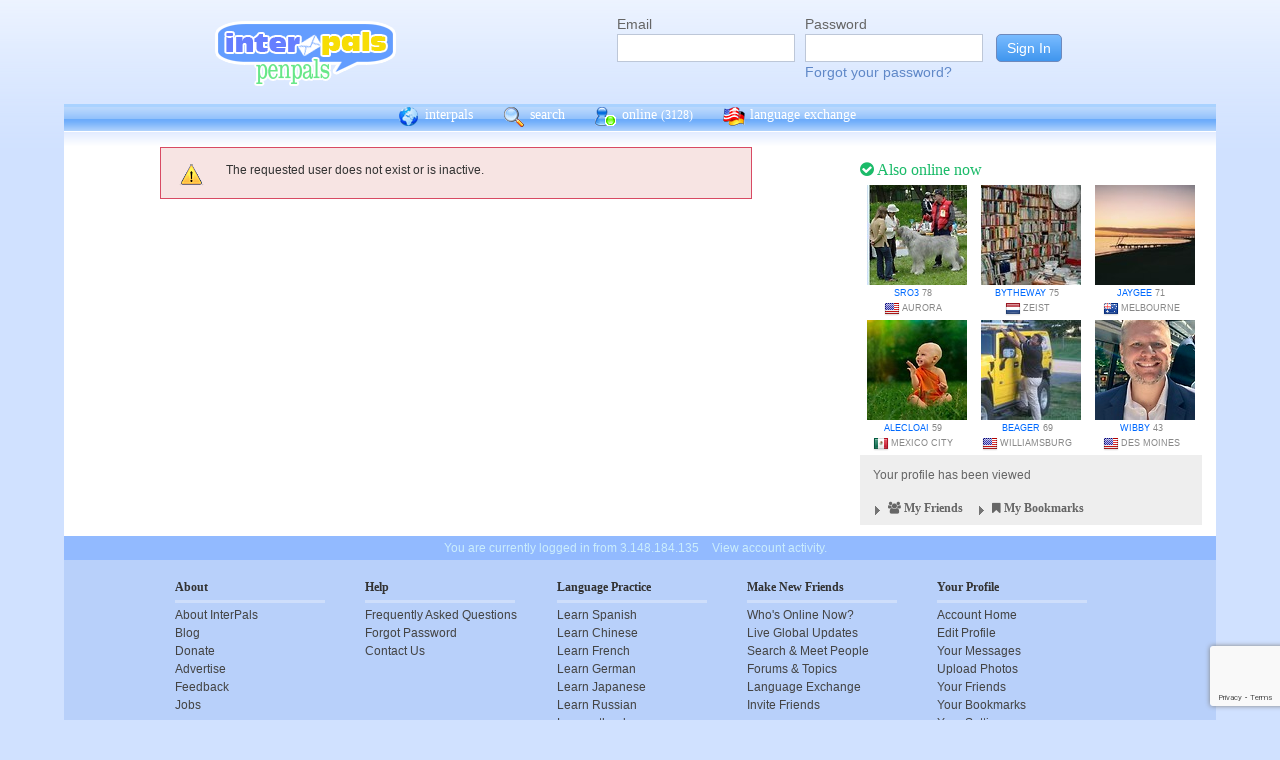

--- FILE ---
content_type: text/html; charset=utf-8
request_url: https://www.google.com/recaptcha/api2/anchor?ar=1&k=6Ldn6XYUAAAAAAkvX5N4XSTme3aMkwFq02-4vJw6&co=aHR0cHM6Ly9pbnRlcnBhbHMubmV0OjQ0Mw..&hl=en&v=PoyoqOPhxBO7pBk68S4YbpHZ&size=invisible&anchor-ms=20000&execute-ms=30000&cb=92gclpiwltrc
body_size: 48681
content:
<!DOCTYPE HTML><html dir="ltr" lang="en"><head><meta http-equiv="Content-Type" content="text/html; charset=UTF-8">
<meta http-equiv="X-UA-Compatible" content="IE=edge">
<title>reCAPTCHA</title>
<style type="text/css">
/* cyrillic-ext */
@font-face {
  font-family: 'Roboto';
  font-style: normal;
  font-weight: 400;
  font-stretch: 100%;
  src: url(//fonts.gstatic.com/s/roboto/v48/KFO7CnqEu92Fr1ME7kSn66aGLdTylUAMa3GUBHMdazTgWw.woff2) format('woff2');
  unicode-range: U+0460-052F, U+1C80-1C8A, U+20B4, U+2DE0-2DFF, U+A640-A69F, U+FE2E-FE2F;
}
/* cyrillic */
@font-face {
  font-family: 'Roboto';
  font-style: normal;
  font-weight: 400;
  font-stretch: 100%;
  src: url(//fonts.gstatic.com/s/roboto/v48/KFO7CnqEu92Fr1ME7kSn66aGLdTylUAMa3iUBHMdazTgWw.woff2) format('woff2');
  unicode-range: U+0301, U+0400-045F, U+0490-0491, U+04B0-04B1, U+2116;
}
/* greek-ext */
@font-face {
  font-family: 'Roboto';
  font-style: normal;
  font-weight: 400;
  font-stretch: 100%;
  src: url(//fonts.gstatic.com/s/roboto/v48/KFO7CnqEu92Fr1ME7kSn66aGLdTylUAMa3CUBHMdazTgWw.woff2) format('woff2');
  unicode-range: U+1F00-1FFF;
}
/* greek */
@font-face {
  font-family: 'Roboto';
  font-style: normal;
  font-weight: 400;
  font-stretch: 100%;
  src: url(//fonts.gstatic.com/s/roboto/v48/KFO7CnqEu92Fr1ME7kSn66aGLdTylUAMa3-UBHMdazTgWw.woff2) format('woff2');
  unicode-range: U+0370-0377, U+037A-037F, U+0384-038A, U+038C, U+038E-03A1, U+03A3-03FF;
}
/* math */
@font-face {
  font-family: 'Roboto';
  font-style: normal;
  font-weight: 400;
  font-stretch: 100%;
  src: url(//fonts.gstatic.com/s/roboto/v48/KFO7CnqEu92Fr1ME7kSn66aGLdTylUAMawCUBHMdazTgWw.woff2) format('woff2');
  unicode-range: U+0302-0303, U+0305, U+0307-0308, U+0310, U+0312, U+0315, U+031A, U+0326-0327, U+032C, U+032F-0330, U+0332-0333, U+0338, U+033A, U+0346, U+034D, U+0391-03A1, U+03A3-03A9, U+03B1-03C9, U+03D1, U+03D5-03D6, U+03F0-03F1, U+03F4-03F5, U+2016-2017, U+2034-2038, U+203C, U+2040, U+2043, U+2047, U+2050, U+2057, U+205F, U+2070-2071, U+2074-208E, U+2090-209C, U+20D0-20DC, U+20E1, U+20E5-20EF, U+2100-2112, U+2114-2115, U+2117-2121, U+2123-214F, U+2190, U+2192, U+2194-21AE, U+21B0-21E5, U+21F1-21F2, U+21F4-2211, U+2213-2214, U+2216-22FF, U+2308-230B, U+2310, U+2319, U+231C-2321, U+2336-237A, U+237C, U+2395, U+239B-23B7, U+23D0, U+23DC-23E1, U+2474-2475, U+25AF, U+25B3, U+25B7, U+25BD, U+25C1, U+25CA, U+25CC, U+25FB, U+266D-266F, U+27C0-27FF, U+2900-2AFF, U+2B0E-2B11, U+2B30-2B4C, U+2BFE, U+3030, U+FF5B, U+FF5D, U+1D400-1D7FF, U+1EE00-1EEFF;
}
/* symbols */
@font-face {
  font-family: 'Roboto';
  font-style: normal;
  font-weight: 400;
  font-stretch: 100%;
  src: url(//fonts.gstatic.com/s/roboto/v48/KFO7CnqEu92Fr1ME7kSn66aGLdTylUAMaxKUBHMdazTgWw.woff2) format('woff2');
  unicode-range: U+0001-000C, U+000E-001F, U+007F-009F, U+20DD-20E0, U+20E2-20E4, U+2150-218F, U+2190, U+2192, U+2194-2199, U+21AF, U+21E6-21F0, U+21F3, U+2218-2219, U+2299, U+22C4-22C6, U+2300-243F, U+2440-244A, U+2460-24FF, U+25A0-27BF, U+2800-28FF, U+2921-2922, U+2981, U+29BF, U+29EB, U+2B00-2BFF, U+4DC0-4DFF, U+FFF9-FFFB, U+10140-1018E, U+10190-1019C, U+101A0, U+101D0-101FD, U+102E0-102FB, U+10E60-10E7E, U+1D2C0-1D2D3, U+1D2E0-1D37F, U+1F000-1F0FF, U+1F100-1F1AD, U+1F1E6-1F1FF, U+1F30D-1F30F, U+1F315, U+1F31C, U+1F31E, U+1F320-1F32C, U+1F336, U+1F378, U+1F37D, U+1F382, U+1F393-1F39F, U+1F3A7-1F3A8, U+1F3AC-1F3AF, U+1F3C2, U+1F3C4-1F3C6, U+1F3CA-1F3CE, U+1F3D4-1F3E0, U+1F3ED, U+1F3F1-1F3F3, U+1F3F5-1F3F7, U+1F408, U+1F415, U+1F41F, U+1F426, U+1F43F, U+1F441-1F442, U+1F444, U+1F446-1F449, U+1F44C-1F44E, U+1F453, U+1F46A, U+1F47D, U+1F4A3, U+1F4B0, U+1F4B3, U+1F4B9, U+1F4BB, U+1F4BF, U+1F4C8-1F4CB, U+1F4D6, U+1F4DA, U+1F4DF, U+1F4E3-1F4E6, U+1F4EA-1F4ED, U+1F4F7, U+1F4F9-1F4FB, U+1F4FD-1F4FE, U+1F503, U+1F507-1F50B, U+1F50D, U+1F512-1F513, U+1F53E-1F54A, U+1F54F-1F5FA, U+1F610, U+1F650-1F67F, U+1F687, U+1F68D, U+1F691, U+1F694, U+1F698, U+1F6AD, U+1F6B2, U+1F6B9-1F6BA, U+1F6BC, U+1F6C6-1F6CF, U+1F6D3-1F6D7, U+1F6E0-1F6EA, U+1F6F0-1F6F3, U+1F6F7-1F6FC, U+1F700-1F7FF, U+1F800-1F80B, U+1F810-1F847, U+1F850-1F859, U+1F860-1F887, U+1F890-1F8AD, U+1F8B0-1F8BB, U+1F8C0-1F8C1, U+1F900-1F90B, U+1F93B, U+1F946, U+1F984, U+1F996, U+1F9E9, U+1FA00-1FA6F, U+1FA70-1FA7C, U+1FA80-1FA89, U+1FA8F-1FAC6, U+1FACE-1FADC, U+1FADF-1FAE9, U+1FAF0-1FAF8, U+1FB00-1FBFF;
}
/* vietnamese */
@font-face {
  font-family: 'Roboto';
  font-style: normal;
  font-weight: 400;
  font-stretch: 100%;
  src: url(//fonts.gstatic.com/s/roboto/v48/KFO7CnqEu92Fr1ME7kSn66aGLdTylUAMa3OUBHMdazTgWw.woff2) format('woff2');
  unicode-range: U+0102-0103, U+0110-0111, U+0128-0129, U+0168-0169, U+01A0-01A1, U+01AF-01B0, U+0300-0301, U+0303-0304, U+0308-0309, U+0323, U+0329, U+1EA0-1EF9, U+20AB;
}
/* latin-ext */
@font-face {
  font-family: 'Roboto';
  font-style: normal;
  font-weight: 400;
  font-stretch: 100%;
  src: url(//fonts.gstatic.com/s/roboto/v48/KFO7CnqEu92Fr1ME7kSn66aGLdTylUAMa3KUBHMdazTgWw.woff2) format('woff2');
  unicode-range: U+0100-02BA, U+02BD-02C5, U+02C7-02CC, U+02CE-02D7, U+02DD-02FF, U+0304, U+0308, U+0329, U+1D00-1DBF, U+1E00-1E9F, U+1EF2-1EFF, U+2020, U+20A0-20AB, U+20AD-20C0, U+2113, U+2C60-2C7F, U+A720-A7FF;
}
/* latin */
@font-face {
  font-family: 'Roboto';
  font-style: normal;
  font-weight: 400;
  font-stretch: 100%;
  src: url(//fonts.gstatic.com/s/roboto/v48/KFO7CnqEu92Fr1ME7kSn66aGLdTylUAMa3yUBHMdazQ.woff2) format('woff2');
  unicode-range: U+0000-00FF, U+0131, U+0152-0153, U+02BB-02BC, U+02C6, U+02DA, U+02DC, U+0304, U+0308, U+0329, U+2000-206F, U+20AC, U+2122, U+2191, U+2193, U+2212, U+2215, U+FEFF, U+FFFD;
}
/* cyrillic-ext */
@font-face {
  font-family: 'Roboto';
  font-style: normal;
  font-weight: 500;
  font-stretch: 100%;
  src: url(//fonts.gstatic.com/s/roboto/v48/KFO7CnqEu92Fr1ME7kSn66aGLdTylUAMa3GUBHMdazTgWw.woff2) format('woff2');
  unicode-range: U+0460-052F, U+1C80-1C8A, U+20B4, U+2DE0-2DFF, U+A640-A69F, U+FE2E-FE2F;
}
/* cyrillic */
@font-face {
  font-family: 'Roboto';
  font-style: normal;
  font-weight: 500;
  font-stretch: 100%;
  src: url(//fonts.gstatic.com/s/roboto/v48/KFO7CnqEu92Fr1ME7kSn66aGLdTylUAMa3iUBHMdazTgWw.woff2) format('woff2');
  unicode-range: U+0301, U+0400-045F, U+0490-0491, U+04B0-04B1, U+2116;
}
/* greek-ext */
@font-face {
  font-family: 'Roboto';
  font-style: normal;
  font-weight: 500;
  font-stretch: 100%;
  src: url(//fonts.gstatic.com/s/roboto/v48/KFO7CnqEu92Fr1ME7kSn66aGLdTylUAMa3CUBHMdazTgWw.woff2) format('woff2');
  unicode-range: U+1F00-1FFF;
}
/* greek */
@font-face {
  font-family: 'Roboto';
  font-style: normal;
  font-weight: 500;
  font-stretch: 100%;
  src: url(//fonts.gstatic.com/s/roboto/v48/KFO7CnqEu92Fr1ME7kSn66aGLdTylUAMa3-UBHMdazTgWw.woff2) format('woff2');
  unicode-range: U+0370-0377, U+037A-037F, U+0384-038A, U+038C, U+038E-03A1, U+03A3-03FF;
}
/* math */
@font-face {
  font-family: 'Roboto';
  font-style: normal;
  font-weight: 500;
  font-stretch: 100%;
  src: url(//fonts.gstatic.com/s/roboto/v48/KFO7CnqEu92Fr1ME7kSn66aGLdTylUAMawCUBHMdazTgWw.woff2) format('woff2');
  unicode-range: U+0302-0303, U+0305, U+0307-0308, U+0310, U+0312, U+0315, U+031A, U+0326-0327, U+032C, U+032F-0330, U+0332-0333, U+0338, U+033A, U+0346, U+034D, U+0391-03A1, U+03A3-03A9, U+03B1-03C9, U+03D1, U+03D5-03D6, U+03F0-03F1, U+03F4-03F5, U+2016-2017, U+2034-2038, U+203C, U+2040, U+2043, U+2047, U+2050, U+2057, U+205F, U+2070-2071, U+2074-208E, U+2090-209C, U+20D0-20DC, U+20E1, U+20E5-20EF, U+2100-2112, U+2114-2115, U+2117-2121, U+2123-214F, U+2190, U+2192, U+2194-21AE, U+21B0-21E5, U+21F1-21F2, U+21F4-2211, U+2213-2214, U+2216-22FF, U+2308-230B, U+2310, U+2319, U+231C-2321, U+2336-237A, U+237C, U+2395, U+239B-23B7, U+23D0, U+23DC-23E1, U+2474-2475, U+25AF, U+25B3, U+25B7, U+25BD, U+25C1, U+25CA, U+25CC, U+25FB, U+266D-266F, U+27C0-27FF, U+2900-2AFF, U+2B0E-2B11, U+2B30-2B4C, U+2BFE, U+3030, U+FF5B, U+FF5D, U+1D400-1D7FF, U+1EE00-1EEFF;
}
/* symbols */
@font-face {
  font-family: 'Roboto';
  font-style: normal;
  font-weight: 500;
  font-stretch: 100%;
  src: url(//fonts.gstatic.com/s/roboto/v48/KFO7CnqEu92Fr1ME7kSn66aGLdTylUAMaxKUBHMdazTgWw.woff2) format('woff2');
  unicode-range: U+0001-000C, U+000E-001F, U+007F-009F, U+20DD-20E0, U+20E2-20E4, U+2150-218F, U+2190, U+2192, U+2194-2199, U+21AF, U+21E6-21F0, U+21F3, U+2218-2219, U+2299, U+22C4-22C6, U+2300-243F, U+2440-244A, U+2460-24FF, U+25A0-27BF, U+2800-28FF, U+2921-2922, U+2981, U+29BF, U+29EB, U+2B00-2BFF, U+4DC0-4DFF, U+FFF9-FFFB, U+10140-1018E, U+10190-1019C, U+101A0, U+101D0-101FD, U+102E0-102FB, U+10E60-10E7E, U+1D2C0-1D2D3, U+1D2E0-1D37F, U+1F000-1F0FF, U+1F100-1F1AD, U+1F1E6-1F1FF, U+1F30D-1F30F, U+1F315, U+1F31C, U+1F31E, U+1F320-1F32C, U+1F336, U+1F378, U+1F37D, U+1F382, U+1F393-1F39F, U+1F3A7-1F3A8, U+1F3AC-1F3AF, U+1F3C2, U+1F3C4-1F3C6, U+1F3CA-1F3CE, U+1F3D4-1F3E0, U+1F3ED, U+1F3F1-1F3F3, U+1F3F5-1F3F7, U+1F408, U+1F415, U+1F41F, U+1F426, U+1F43F, U+1F441-1F442, U+1F444, U+1F446-1F449, U+1F44C-1F44E, U+1F453, U+1F46A, U+1F47D, U+1F4A3, U+1F4B0, U+1F4B3, U+1F4B9, U+1F4BB, U+1F4BF, U+1F4C8-1F4CB, U+1F4D6, U+1F4DA, U+1F4DF, U+1F4E3-1F4E6, U+1F4EA-1F4ED, U+1F4F7, U+1F4F9-1F4FB, U+1F4FD-1F4FE, U+1F503, U+1F507-1F50B, U+1F50D, U+1F512-1F513, U+1F53E-1F54A, U+1F54F-1F5FA, U+1F610, U+1F650-1F67F, U+1F687, U+1F68D, U+1F691, U+1F694, U+1F698, U+1F6AD, U+1F6B2, U+1F6B9-1F6BA, U+1F6BC, U+1F6C6-1F6CF, U+1F6D3-1F6D7, U+1F6E0-1F6EA, U+1F6F0-1F6F3, U+1F6F7-1F6FC, U+1F700-1F7FF, U+1F800-1F80B, U+1F810-1F847, U+1F850-1F859, U+1F860-1F887, U+1F890-1F8AD, U+1F8B0-1F8BB, U+1F8C0-1F8C1, U+1F900-1F90B, U+1F93B, U+1F946, U+1F984, U+1F996, U+1F9E9, U+1FA00-1FA6F, U+1FA70-1FA7C, U+1FA80-1FA89, U+1FA8F-1FAC6, U+1FACE-1FADC, U+1FADF-1FAE9, U+1FAF0-1FAF8, U+1FB00-1FBFF;
}
/* vietnamese */
@font-face {
  font-family: 'Roboto';
  font-style: normal;
  font-weight: 500;
  font-stretch: 100%;
  src: url(//fonts.gstatic.com/s/roboto/v48/KFO7CnqEu92Fr1ME7kSn66aGLdTylUAMa3OUBHMdazTgWw.woff2) format('woff2');
  unicode-range: U+0102-0103, U+0110-0111, U+0128-0129, U+0168-0169, U+01A0-01A1, U+01AF-01B0, U+0300-0301, U+0303-0304, U+0308-0309, U+0323, U+0329, U+1EA0-1EF9, U+20AB;
}
/* latin-ext */
@font-face {
  font-family: 'Roboto';
  font-style: normal;
  font-weight: 500;
  font-stretch: 100%;
  src: url(//fonts.gstatic.com/s/roboto/v48/KFO7CnqEu92Fr1ME7kSn66aGLdTylUAMa3KUBHMdazTgWw.woff2) format('woff2');
  unicode-range: U+0100-02BA, U+02BD-02C5, U+02C7-02CC, U+02CE-02D7, U+02DD-02FF, U+0304, U+0308, U+0329, U+1D00-1DBF, U+1E00-1E9F, U+1EF2-1EFF, U+2020, U+20A0-20AB, U+20AD-20C0, U+2113, U+2C60-2C7F, U+A720-A7FF;
}
/* latin */
@font-face {
  font-family: 'Roboto';
  font-style: normal;
  font-weight: 500;
  font-stretch: 100%;
  src: url(//fonts.gstatic.com/s/roboto/v48/KFO7CnqEu92Fr1ME7kSn66aGLdTylUAMa3yUBHMdazQ.woff2) format('woff2');
  unicode-range: U+0000-00FF, U+0131, U+0152-0153, U+02BB-02BC, U+02C6, U+02DA, U+02DC, U+0304, U+0308, U+0329, U+2000-206F, U+20AC, U+2122, U+2191, U+2193, U+2212, U+2215, U+FEFF, U+FFFD;
}
/* cyrillic-ext */
@font-face {
  font-family: 'Roboto';
  font-style: normal;
  font-weight: 900;
  font-stretch: 100%;
  src: url(//fonts.gstatic.com/s/roboto/v48/KFO7CnqEu92Fr1ME7kSn66aGLdTylUAMa3GUBHMdazTgWw.woff2) format('woff2');
  unicode-range: U+0460-052F, U+1C80-1C8A, U+20B4, U+2DE0-2DFF, U+A640-A69F, U+FE2E-FE2F;
}
/* cyrillic */
@font-face {
  font-family: 'Roboto';
  font-style: normal;
  font-weight: 900;
  font-stretch: 100%;
  src: url(//fonts.gstatic.com/s/roboto/v48/KFO7CnqEu92Fr1ME7kSn66aGLdTylUAMa3iUBHMdazTgWw.woff2) format('woff2');
  unicode-range: U+0301, U+0400-045F, U+0490-0491, U+04B0-04B1, U+2116;
}
/* greek-ext */
@font-face {
  font-family: 'Roboto';
  font-style: normal;
  font-weight: 900;
  font-stretch: 100%;
  src: url(//fonts.gstatic.com/s/roboto/v48/KFO7CnqEu92Fr1ME7kSn66aGLdTylUAMa3CUBHMdazTgWw.woff2) format('woff2');
  unicode-range: U+1F00-1FFF;
}
/* greek */
@font-face {
  font-family: 'Roboto';
  font-style: normal;
  font-weight: 900;
  font-stretch: 100%;
  src: url(//fonts.gstatic.com/s/roboto/v48/KFO7CnqEu92Fr1ME7kSn66aGLdTylUAMa3-UBHMdazTgWw.woff2) format('woff2');
  unicode-range: U+0370-0377, U+037A-037F, U+0384-038A, U+038C, U+038E-03A1, U+03A3-03FF;
}
/* math */
@font-face {
  font-family: 'Roboto';
  font-style: normal;
  font-weight: 900;
  font-stretch: 100%;
  src: url(//fonts.gstatic.com/s/roboto/v48/KFO7CnqEu92Fr1ME7kSn66aGLdTylUAMawCUBHMdazTgWw.woff2) format('woff2');
  unicode-range: U+0302-0303, U+0305, U+0307-0308, U+0310, U+0312, U+0315, U+031A, U+0326-0327, U+032C, U+032F-0330, U+0332-0333, U+0338, U+033A, U+0346, U+034D, U+0391-03A1, U+03A3-03A9, U+03B1-03C9, U+03D1, U+03D5-03D6, U+03F0-03F1, U+03F4-03F5, U+2016-2017, U+2034-2038, U+203C, U+2040, U+2043, U+2047, U+2050, U+2057, U+205F, U+2070-2071, U+2074-208E, U+2090-209C, U+20D0-20DC, U+20E1, U+20E5-20EF, U+2100-2112, U+2114-2115, U+2117-2121, U+2123-214F, U+2190, U+2192, U+2194-21AE, U+21B0-21E5, U+21F1-21F2, U+21F4-2211, U+2213-2214, U+2216-22FF, U+2308-230B, U+2310, U+2319, U+231C-2321, U+2336-237A, U+237C, U+2395, U+239B-23B7, U+23D0, U+23DC-23E1, U+2474-2475, U+25AF, U+25B3, U+25B7, U+25BD, U+25C1, U+25CA, U+25CC, U+25FB, U+266D-266F, U+27C0-27FF, U+2900-2AFF, U+2B0E-2B11, U+2B30-2B4C, U+2BFE, U+3030, U+FF5B, U+FF5D, U+1D400-1D7FF, U+1EE00-1EEFF;
}
/* symbols */
@font-face {
  font-family: 'Roboto';
  font-style: normal;
  font-weight: 900;
  font-stretch: 100%;
  src: url(//fonts.gstatic.com/s/roboto/v48/KFO7CnqEu92Fr1ME7kSn66aGLdTylUAMaxKUBHMdazTgWw.woff2) format('woff2');
  unicode-range: U+0001-000C, U+000E-001F, U+007F-009F, U+20DD-20E0, U+20E2-20E4, U+2150-218F, U+2190, U+2192, U+2194-2199, U+21AF, U+21E6-21F0, U+21F3, U+2218-2219, U+2299, U+22C4-22C6, U+2300-243F, U+2440-244A, U+2460-24FF, U+25A0-27BF, U+2800-28FF, U+2921-2922, U+2981, U+29BF, U+29EB, U+2B00-2BFF, U+4DC0-4DFF, U+FFF9-FFFB, U+10140-1018E, U+10190-1019C, U+101A0, U+101D0-101FD, U+102E0-102FB, U+10E60-10E7E, U+1D2C0-1D2D3, U+1D2E0-1D37F, U+1F000-1F0FF, U+1F100-1F1AD, U+1F1E6-1F1FF, U+1F30D-1F30F, U+1F315, U+1F31C, U+1F31E, U+1F320-1F32C, U+1F336, U+1F378, U+1F37D, U+1F382, U+1F393-1F39F, U+1F3A7-1F3A8, U+1F3AC-1F3AF, U+1F3C2, U+1F3C4-1F3C6, U+1F3CA-1F3CE, U+1F3D4-1F3E0, U+1F3ED, U+1F3F1-1F3F3, U+1F3F5-1F3F7, U+1F408, U+1F415, U+1F41F, U+1F426, U+1F43F, U+1F441-1F442, U+1F444, U+1F446-1F449, U+1F44C-1F44E, U+1F453, U+1F46A, U+1F47D, U+1F4A3, U+1F4B0, U+1F4B3, U+1F4B9, U+1F4BB, U+1F4BF, U+1F4C8-1F4CB, U+1F4D6, U+1F4DA, U+1F4DF, U+1F4E3-1F4E6, U+1F4EA-1F4ED, U+1F4F7, U+1F4F9-1F4FB, U+1F4FD-1F4FE, U+1F503, U+1F507-1F50B, U+1F50D, U+1F512-1F513, U+1F53E-1F54A, U+1F54F-1F5FA, U+1F610, U+1F650-1F67F, U+1F687, U+1F68D, U+1F691, U+1F694, U+1F698, U+1F6AD, U+1F6B2, U+1F6B9-1F6BA, U+1F6BC, U+1F6C6-1F6CF, U+1F6D3-1F6D7, U+1F6E0-1F6EA, U+1F6F0-1F6F3, U+1F6F7-1F6FC, U+1F700-1F7FF, U+1F800-1F80B, U+1F810-1F847, U+1F850-1F859, U+1F860-1F887, U+1F890-1F8AD, U+1F8B0-1F8BB, U+1F8C0-1F8C1, U+1F900-1F90B, U+1F93B, U+1F946, U+1F984, U+1F996, U+1F9E9, U+1FA00-1FA6F, U+1FA70-1FA7C, U+1FA80-1FA89, U+1FA8F-1FAC6, U+1FACE-1FADC, U+1FADF-1FAE9, U+1FAF0-1FAF8, U+1FB00-1FBFF;
}
/* vietnamese */
@font-face {
  font-family: 'Roboto';
  font-style: normal;
  font-weight: 900;
  font-stretch: 100%;
  src: url(//fonts.gstatic.com/s/roboto/v48/KFO7CnqEu92Fr1ME7kSn66aGLdTylUAMa3OUBHMdazTgWw.woff2) format('woff2');
  unicode-range: U+0102-0103, U+0110-0111, U+0128-0129, U+0168-0169, U+01A0-01A1, U+01AF-01B0, U+0300-0301, U+0303-0304, U+0308-0309, U+0323, U+0329, U+1EA0-1EF9, U+20AB;
}
/* latin-ext */
@font-face {
  font-family: 'Roboto';
  font-style: normal;
  font-weight: 900;
  font-stretch: 100%;
  src: url(//fonts.gstatic.com/s/roboto/v48/KFO7CnqEu92Fr1ME7kSn66aGLdTylUAMa3KUBHMdazTgWw.woff2) format('woff2');
  unicode-range: U+0100-02BA, U+02BD-02C5, U+02C7-02CC, U+02CE-02D7, U+02DD-02FF, U+0304, U+0308, U+0329, U+1D00-1DBF, U+1E00-1E9F, U+1EF2-1EFF, U+2020, U+20A0-20AB, U+20AD-20C0, U+2113, U+2C60-2C7F, U+A720-A7FF;
}
/* latin */
@font-face {
  font-family: 'Roboto';
  font-style: normal;
  font-weight: 900;
  font-stretch: 100%;
  src: url(//fonts.gstatic.com/s/roboto/v48/KFO7CnqEu92Fr1ME7kSn66aGLdTylUAMa3yUBHMdazQ.woff2) format('woff2');
  unicode-range: U+0000-00FF, U+0131, U+0152-0153, U+02BB-02BC, U+02C6, U+02DA, U+02DC, U+0304, U+0308, U+0329, U+2000-206F, U+20AC, U+2122, U+2191, U+2193, U+2212, U+2215, U+FEFF, U+FFFD;
}

</style>
<link rel="stylesheet" type="text/css" href="https://www.gstatic.com/recaptcha/releases/PoyoqOPhxBO7pBk68S4YbpHZ/styles__ltr.css">
<script nonce="PlL_rTPDRujkOak9O3qhLg" type="text/javascript">window['__recaptcha_api'] = 'https://www.google.com/recaptcha/api2/';</script>
<script type="text/javascript" src="https://www.gstatic.com/recaptcha/releases/PoyoqOPhxBO7pBk68S4YbpHZ/recaptcha__en.js" nonce="PlL_rTPDRujkOak9O3qhLg">
      
    </script></head>
<body><div id="rc-anchor-alert" class="rc-anchor-alert"></div>
<input type="hidden" id="recaptcha-token" value="[base64]">
<script type="text/javascript" nonce="PlL_rTPDRujkOak9O3qhLg">
      recaptcha.anchor.Main.init("[\x22ainput\x22,[\x22bgdata\x22,\x22\x22,\[base64]/[base64]/[base64]/bmV3IHJbeF0oY1swXSk6RT09Mj9uZXcgclt4XShjWzBdLGNbMV0pOkU9PTM/bmV3IHJbeF0oY1swXSxjWzFdLGNbMl0pOkU9PTQ/[base64]/[base64]/[base64]/[base64]/[base64]/[base64]/[base64]/[base64]\x22,\[base64]\\u003d\x22,\[base64]/DscKRw4gxai1zwpJ5DQbCux/CnhnClB1Ew6QdYcKvwr3DsihYwr9kOn7DsSrCpsKLA0Ffw64TRMKVwrkqVMKuw6QMF3TChVTDrCdXwqnDuMKXw6k8w5dMORvDvMOVw6XDrQMVwprCji/DpcOUPndhw41rIsO/[base64]/w7tyworCoAHCrMK1w7MywrZeKcONOwzCiilcwpTCuMOiwp3CqT7Cg1U8cMKpcMKJNMO9Z8K6O1HCjjYpJzsLQXjDnjBywpLCnsOnQ8Knw7oETsOYJsKEHcKDXm5GXzRONzHDoFs3wqB5w63DukV6T8KHw4nDtcO0McKow5xFL1EHFMOLwo/ClCnDkC7ChMOWd1NBwp4DwoZnf8Kiaj7Cg8O6w67CkSTCk1p0w4TDulnDhSvCpQVBwo7DocO4wqkkw50VacKsJnrCu8KlDsOxwp3DlhcAwo/DhMKPETk4WsOxNEADUMONQ3vDh8Kdw7zDmHtABhQew4rCjcOXw5RgwoDDgErCoRVLw6zCrjdOwqgGbgE1YE3Ct8Kvw5/CksKaw6I/Jy/Ctytpwq1xAMKAR8KlwpzCqiAVfBjClX7DukQ9w7k9w4XDnDt2QWVBO8Kuw65cw4BywoYIw7TDjQTCvQXCisKUwr/DuBoxdsKdwq/DgQktY8Olw57DoMKqw4/DsmvCgl1EWMOHG8K3NcKow6PDj8KMNS1owrTCrMOLZmgUDcKBKCfDuz8jwqxncm5Ad8OpRW3DrRrCusOAMMO3ZxXChHgmQcKjfMOXw7nCmHRtU8OowprCh8KKw7fDoAsdwq1QFsOHw54hK0/DhjlPM31Dw68iwrNFQcOSHmBzRcKPWRHDolc9S8O2w54Tw5LCrcOdWMKhw4bDpcKWw6ERIDPCk8KywojDvGTClE4qwrUTw4E1w7LDpU/[base64]/DjxcPwp/[base64]/DmMOLRFBQcT/DjQnCvFJaw58FcsOaUsOCw7nCssOyAEzCpsKZwozDhsOiwodKw6BHTsKzwpPCvMKzw5jDgmzCl8ObJlJLdi7CgMOBwpZ/NAAXw7rCpkkqGsKewrYuHcO2Wk3ClwnCpV7CgWc2ARjDscOIwpVoBcOQORzCg8KQPl1ewrTDuMKuwpLDrkrDrU94w4ADXsK7F8OsQxUBwqnClS/DvsOdEGTDoEVdwovDl8KEwrYkD8OOU2DCt8KaSUrCsEFXdcOLDsKmwqbDnMK2S8KGHcOrA1ZlwpTCrMK4wqXCq8KOGS7DiMOow7JZA8Ktw5TDg8KAw7BUHCPCnMK0JyoHeyDDsMOlw5bCscKcTmwsXsO2N8OgwrU6wqk6VX7Dq8OAwpsGwrzChE/DjE/Di8KtXcK2TD0xLMOPwqhDwp7DpmHDrcK6dsO1STfDp8KGRsKWw78KfxQ3IkpMRsOlQlDCm8OhUMOaw5HDn8OREcO3w5hqwqTCkcKvw7MWw65vI8O/IgRrw49pZsORw4Rmwq4yw6vDo8KswpnCtg7CssKfZ8KzGkxRQ2liQsOiZ8Otw7hIw6bDmcKkwobCjcKUw6bCk11HfD4YIgdtVSNPw7bCocKGVsODe3rCm3nDjcOVwp/CogPCucKXwrRuSjnClxMrwqVPIMOkw4cBwrQjGV/[base64]/[base64]/CgWzCvXXCrFHDjHsJwqdMG8Kew57DqcK8wqoZXErDpFVWawXDjcOCS8KPJhVrw70xd8OpXsOmwpLDi8OXCzDDgMK8w5TDhxN7wqPCi8OTF8OfbsOzDx7CucOza8OWLwQFw7wLwrvCjsKnBsOhOcOfwq/CsCTCogoLwqXDhTbDqn59wrrCqlMIw7RpA1ANw6lcw4BxKhzDkDnClMO+w5zCvmHDqcO5H8OSKHRDKsKqBMOYwrPDi33CgsOROsKKMAPChsKxwqHDq8OqPB/CsMOCXsK5wqNdw7jDjcKHw4PChMOjTTHCm3zCucKww5Yhw5rCmMKXEgoMAH1Awo/Co29odHPCmgQ0w4jDkcK5wq8SVcOuw5xVwqpsw4cRbTTDk8KiwqxLKsKDwrcOH8KXwrh/w4nCkyJhKsKMwrTCiMOMw7tHwpPDr1zDvlgZFTYeQlfDhMK4w4tffkcCw6jDtsKpw7PChk/DmsO/QkMQwrbDuzogR8OuwpHDo8KcVcOVKMOZwojDlXpzPibDpzbDrsOVwrjDsXzCvMKffT3CjsKIwo0Bcy/DjlnDiynCpyDDujB3w6nDj1cGaDFKFcK5ajhCQGLCrcORWWAsGsKfHcOGwr4Ow4ppVcOBSnQ6wrPDt8K/LwjDtsKUK8KSw6NtwqQVJTsEwoDCuBfCoUZQw7V1w5AREMO3wpdyYAjCtMK5agsXw5fDtsKLw5XDjcOuwq3DkWPDngnDo2jDp3HDrMK7WmnDs3o8GsKRwoB1w7LCj2jDlMOsZ1jDkGnDnMOYWMOYEcKDwoDCtVoBw6Q7wrMVCMKkwqRswrPDuknDgcK1F1/CtQcqR8ObEXTDojM+Fh5IRMKzwpPDvsOnw4ZNJ1nCh8KwVjxIw7sUOHLDuljCjsK/Q8KbQsOLZMKSw6jCmxbDnQzCvMKSw4cXw4t2FMKWwr7CtCfDqkrDn3vDv1fCjgzCpV3Cng0/X0XDjT4AdzZ5NsOrRivDn8OxwpvDqcKYw5pgw5o2w7zDj17Cm39XOsKSND8heg/[base64]/DqmrCqMKRwojDnxnCq3zDnVodwrDDrzFbwrnDqx4Ea8O1NE83aMKDWsKSWCHDv8KRMMOXwpXDlcKsOBxLwox0SxI0w556w7nClcOuw6PDlWrDhsKZw6hKb8KMUWPCrMOJcGVRw6DCm0TCisKUPMOHeAB1JRfDocOfwoTDs3TCoALDucKawrAGDsOBwr/[base64]/DicOmw7pfwroIwpbDoEYaYXPClMO2V8KHw6DCoMKLHMOlXcOLCW7Dl8KZw43CqCx8wrDDicKyCMOFw5BsWMOew4nCnABqJBs5wpghCULDgFImw5bClsKnwoINwqTDlMOQwrvCncKwPz/CgkrCoiHDhMO5w4lKa8OHU8KPw7M6GFbCoTTCqyMbw6N5FQfDhsKiw6DDsU0PWSEewrJnw7Brw5o6OinDmUnDuFhZwo17w6I4w61Uw77DkVjDtsKHwpbDu8KMVjAjw5/Dmj3DrsKPwrvCqAHCi1MOcUNSw7/DnzrDnSBcAMOcc8Ozw6sfZMOXw7XDrcKrNsO1d18nHCg5YcKnQcKXwpd7FV/[base64]/DjcOVAmJCbsKawrzDhwfClSk9LzTDn8OtwrU0w6NIH8KowoLCi8KMw6jDlsKbwpDCv8KJfcOZwq/Ch37CpMKZwpdUZcKOJg5vwqbDjsKuw43CoizCnUZIw7nCp1c9w7UZw6/ChcObaC3CksOVwoFcwpXDnjYBXQ/DiWvDp8KSwqjCrcKVR8Opw58xHMKfw6fCl8OIZBnDpmLCvWB6wpHDm0jClMKMGStvDFnCk8O+VcK9OCDClyvCqsONwrcXwoPCg1fDoE5Rw5fDvXvCnGzDhsOrfsKSwonDkHcHIEnDolAaH8OvbcONSXNzGEHDlgkbcnrCnDg8w5x8wo7Cj8OadMO9wrnCgcO/[base64]/GMKTw6wtTMKxw4fDtMKmZ3Iuw694EcOjwqR8w7hywpzDjjrCtFDCuMK5wpTDmcKRwrLDmX/CnMKLwqjDrMOZMsOHBHAsYBFZMAfCl1wBw4TDvHrCnMOxJwkRfsOQSBbDnUTCnDzDu8KGPcKbQUXDicOqZmHDncO7NMKMNnnCjwXDlA7Dqk5WYsKYw7Z8w4TCtcOqw7bCgnTDtm5WTl9xEEYHScKxOUN3w6nDkMOIPik/XMOFIyFBwo7Ds8OCwqZLw7zDoH/DhhvCmsKKLDnDoFVjMHtPO3xqw4UWw7DCtHLCi8OGwrHCpkpVwpPCpgUnw6jCins9eV/ChSTDs8O+w5kgw4/DrcO/[base64]/[base64]/CuMOZw6nDt0YswpjDmsOhwqbDjBAMw7BXw7cHdMKSEcKkwo7DlVNrw7luw6rDqwUDwr7Dv8KyBTDDv8OeDcOrJT5JOUnCn3ZvwrjDocK/X8OXwqbDlcOUKh8Xw7hBwpY+S8OQIMKAEDYEDsKPfilqw5cWAsOiwp7Dink+bcKjfcOiA8Kcw6g+woYjwoDDmsK3w7rCmDETak/Cs8K0w4Yrw79xCyTDlgXDpMOZFSXDtsKZworCucKOw4rDtDYjW2cAw6EDw6/Ds8KJw5NWSsOYworCnSRlworDiFDDiDvCisO7woYEwp4cTnFcwoNvPMKxwpI/YGHDsQjCpW5gw4RBwodAC0nDuQbDjsK4wrZdBsOEwp/Cu8K+cQhHw6lucVkew4YIHMKiw71jwqZGwpgySMKkBMKqw7pPaiENLH/CtSBMD3bDqsK8PcKgIcOlIsKwJF4cw6QnVn/Cn2nCqcOmw63Dk8O4wrATNE7DscO7MXPDtQYCFV5WacKHNcOOXsKqw5rCtCDDpcOYw5rDp3kcEXhiw6bDv8KKdsOPe8O5w7A+wobDi8KhK8Khw7sBwqbDnQgyDT5hw6/DuFw3O8Kmw6UqwrzCksOjUh93DMKPOyPChlTDksO8GcKcJRnCuMO0wqHDiATCgMK4Shdgw59wRAXCuXwdwrRcCsKbwqxiIsKmfzPCmDldwqcvwrfDjmZ+w51bNsOKDk/CownCqy5HJkhhwr5uwobCnERfwphPw4dAXRPChsO5MMO0wpPCvGAvZwFLVTvDh8ORw7rDq8Kqw7BOasKhMndZwpLCkRZ+w5/CssO4PRbCp8KEwpRBfVXCjT0Iw70wwpDDhQkwasKqQlpVwqkaNMKew7Iewo97BsOFX8OAwrNyMxXCuVvCmcKQdMKeScOJb8Kow53CtMK2w4Jvw7bDm3siwqzDohTDrmhjwqszIsKbJgvCmcOiw5rDj8OOa8KfeMK7DV8Sw49nwqgrIsOIw4/DqVbDuSp3FsKXZMKfwpHCt8KwwqjCjcOOwqTDocKtWsOPDAAUD8KccWvDhMOIw4FTVAoBUVDDqsKNw5TCgjxCw7Fmw5UiehDCtcOuwo/[base64]/DqsKWwqfCjTQIwr/DisOkTyILwoTDrT58LhdTwoPCkREMNnHDigTCvkDDnsOkwofDkDTDnybDrcOHLHVyw6bDvcKvwq/CgcOZUcOOw7JqdAHChDk8w5fCsmEESsK5dcKXbgLCtcOTLsOcUsKtwoofw7TCt0DDscKUV8KuPsOHwqIHc8OVw7JGw4DDisOPcnYWasKgw5NGe8KccybDhcORwrMXQcOVw57CujLCgyscw6IBwod5f8KGUcKGHTbDmlJIasKjwp3Ds8K+wrDCo8K6w7/CnBjCtGjDncKdwqnCnMOcw7rCkxTChsOHP8KeNWPDl8Okwr7DksOMw7HCnMKEwrgKaMKUwrR5SzsMwoEHwpkpN8KPwrDDsXvDscK6w6XCkMOUJHpzwpFZwpnCusKxwrkrTMOjBk7DhcKkwrTCjMOkwqTCsQ/DpQPCgsOyw4TDpcO1wqZaw7ZzLsOAw4Q8woB3GMOAwr4XA8K2wp5oN8KWw68kwrtIw4/CtlnDsj7CljbCksOpOMOHw5N4wpXCrsOxK8OYWSc3VcOsfU50d8OsO8KQTMOXFsOcwpPDsTHDmcKOw7/[base64]/w6jDrAHDqsO4w6HDgS3CjyPDowkiwpzDgzoEfMO4G1jChgDDucKhw4gbCGhLw7U7eMKSLcKMWkZPPkTCuybCm8OZJMK9AMKKeHPDk8OresKCcx3CjDXCmsOJdcOKwrHCswksZUYpwoTCjcO5w4DDlsKYwoXCmcKWenh/w5rDlSPDlsO/[base64]/DoGszwobDsMK5W8KcJnpNwpMrBcKSwqrCtsOCwo/Cj8OfaWJiPnVLCkM4woXCq0JCdcKPwq1Hwph/PMKCMcK+JsKrw7/Dr8K4B8OawpnCm8KAwr8Nw5cRw4EabcKnRxN3w6XDpMOowrbChcOsw5jDt1HCqSzDmMOhwpQbwpLCjcKVE8KBwqRCDsKAw4DCv0BkCMO7w7kcw58Mw4PDtcKmwqFkN8KuXsKgwofDiCvCkm/DrHpiGhgjFy3CncKSGcO/CmRRFG/DpDVzIB0Gw78fdkjDtAwYJELCinBwwrlSw5V8f8OqP8ORw4nDjcKvQcKjw4M/EGw/[base64]/DlMKMwrHCtD/DusOCAMKgPMKgW8KDw4bDgsKPw5rChm3CnyQkZldmBQzCh8OPbcKnc8OXJMK8w5BiIWV/X1PCmg/Ch39+wqfDuFFOe8Knwr/DpMKwwrYrw5xlwqbDtcKUw77CucOJNMOXw7fDv8ONw6Edex7CqMKEw4vCvMOkBm7DmsO3wrvDvMOXfCvDohl/wrZSOMKRwpzDuSBLw4kIdMOHe10KQ0dmwqXDvWBpUMOQRsKRe10iYjlpKMOHwrPCicKjfsOVBRZYXCLDuSQ+Sh/[base64]/wpJkLsOcw67Ct8KINMO+FMKSwoTDvsKww5FfwofDjsKHw7QvcMKIVsKiMMOlw6/CqXjCs8OpNArDkFnCmngxwrzDi8KxKMO3wpA7wr86JEEZwpADE8Klw48MI2YVwoAiwpfDk0DDlcKzCHoSw7XCghhMA8OFwo/[base64]/[base64]/w5HDmyxQZcOPIFENTkfCmcKtwrZCUDPDl8O+woTCm8Kiw6BawqDDjcOkw6fDrVXDl8Kdw4zDpzXCpcK2w6vDjsO7El/[base64]/[base64]/DgsO2NsOgwo7CrD1yw7nDiFfCgRXCr8O2w7vDhcOmwq0Aw4cYJQ4fwo8PXCdNwr/[base64]/DosKIwpJmw6bDi8OWw7TCh1RuDGULw7trwrPCqyYLwpkTw7IOw5HDr8O6Q8KHdsO/wr/CucKAwpzCgWV+w7rCoMOZQzouHMKpH2PDnBnCiR7ChsK0TMKfw6TDgcOwfXbCvcK7w5ETJcKZw6/DpFnCksKEFnHDiEPCuhHDhGTDocOYwrJywrHCoXDCt2gEwrgvw4JLN8KhUMODwrRUwop2w7XCs0/Dt0k3w7rDpQPCmHzCj2gswr/CrMKhw5ZoSwXDsBPCpsKewoAzw4rCosONwo7Cm03CpsOKwqHDtcOgw4IOFjLCgF3Dn10pPkPDpEIKw7UewpLCn2bCsUvCosK2wqvCoCR3wovCv8K2wp5lSsOuwpNBMUzCgF4gQ8Kzw7sxw6DCosOXwo/DiMORew/Dq8K8wofCqDnDqsKDYMKDwoLCvsKHwp3DrT47IMKiQGhswrBkw7Qrwq4Qw4Vow43Dsng4FcOUwqRSw5h8JTQWwr/DlUjDu8Kbw7TDpGLDi8OiwrjDt8OKRWxVO0tQbW4CNcO5w7LDlMKow6tlLV5QIMKAwoIicV3DvVEZSW7DgQplGm0ow5fDgcKvED1vw4pNw5ZlwqTDvlzDssKzO13DlMK1w4lbwpIHwpUcw6PCjipqJ8OMf8KTw6R/w79jXcO+ESQ3JSXCmjfDisOVwrjDviNEw57CqnXDvMKjElfCp8OrK8Ofw702HAHCgVIJBG/DucKKIcO9wpEmwrd8AjZkw73ClsKxJMK7wqZ0woXDs8K6eMKkdAE0wqYcacOUw7PCi0vDscOqZ8OYeULDlUFxJMO6wpUvw4fDucO5dmRoFyVcw75/w6wfHsKyw54FwoTDhFsEwqLCvVYgwqXDnAliZcOIw5TDtcKdw4PDlCB7BWvCm8OoCjZLXsKIOWDCvy/[base64]/wrfCjj3Dj8KgwrjCqhUvBAYwQRVdw7ssw4zDm0dSwovDog/CjWjDp8OhJsKiCcOdwqhJPhHDj8KVdGbChcOPw4DCj0vCsAIewpTCrnQQw5zDj0fDj8Oqw70cwrDDjcO1w6B/wrcqwo1Uw687CcK1GcOZJVfDpMK2KgURfMKjw7s/w6zDllbCvx9swr/[base64]/DqsK4w69sJxVHQsOhcCc9Y8K1woJdS8KuJsOHWcKUdw/Drj9uLcK/w6pAwo/DusK2wrTDvcKnTSUmwoZ3O8KrwpXDi8KQa8KmLcKJwq1bw7gWwqHDpkfDvMOqF2tFKn3DrDjCsEgkNCNTWyTDvE/CuA/Do8KESVUDK8Kqw7TDlg7DhQ7DgMKTwrDCpsO3wplKw58qN3TDuFXCpjDDpDjDqAfCh8O6O8K8U8K3w4/DpH1oU3PCuMOIwpwhw7h9XQHCrk0jP1VFw5E6RBVZw7Yww6nDv8OZwpZ5W8KKwr1zO0JKfnHDs8KHa8OQVMO8Ajpnwqh7IsKdXEVuwqcOw5EYw6rDosO/woIWd0XDjsKQw5XCkyVWCE9+UcKRIEnDvsKfwp1/JMKTP28HF8OnfMOnwp4ZIFM2SsO4QXPCtibCisKdw47CscOXa8Oowr0Ow7vDvMKSFCfDrcOyesO4AydhTsOzKkTCqQQ0w67DoWrDukbCrmfDtGTDtgwywqHDoFDDtsO/IDEzJcKbwr5rw5s6w53DpAomw5NPM8K9VxTCq8KIOcORe3/DuD3Dk1YbXRxQMcOeJ8KZw7NBw4MAAMK6wofCkWUaOVDDu8KhwoFDKcOpGGLDrMOcwpnCj8KUwrZGwolkc3daOEbCkwzCmXvDgG7CqsKwbMOhTMOJCGrDscKXUD/[base64]/I8O/w5zClD8+wol2w6EtFsO5wq3DhDsNTkYcEcKWLMK7wqw0IcKnazLDgMOXGsKOPMKUw6oqCMK+e8KUw4dLFEbCrTzDmSRfw5FoHUTCvMKxfcKcw5k8CsKhfMKAGmDCs8O3esKBw5LClcKDBxxRwqNOw7TDgUMVw6/[base64]/WcO4w5ULwrltwpELw7Jiwq8xw4d8Hw97wr5zwrNUZ3/Cq8KMDcKuKsOaO8KqF8O/Tm3Dvgwew41AYSXCtMOPClEsasKiXzLCgsOwZ8OEw6jDpsKLXVDDrsOlJj3Cu8KNw5bChMO2wpg8QcKewogWYTXCuRzDshrCmsOtGMKBcMOsV3FzwqfDvAx1wo7CiC5yWcOHw649B3wywo3Dk8O5CMK/KR9XfnXDicKVw51hw4bDiTbCg0XDhTTDuGNVwr3DoMOuwqkjIcOpw7rCmMKbw7sQAMKbwqPCmsKQS8OkZMOlw6BnGjpGwpDDgEnDlMOqVsKBw68Rw6hzAsOgbMOuwrU8woYEagvCojtSw4rCjCMPw75CFnDCgsK1w6XCqkLCjCZKPcO5Xw/DucOIwpvCnsKlwrDCiWZDGMK0wqQBSCfCq8OWwrAnOTc/w6bCnMOdEsOFw44HNh7Cs8Ohwr9/w7cQbMKGw7jCvMOGwoXCtcK/a2LDuGN7H1LDhRdZSChBS8OLw7cjecKFYcK+Y8OWw60HT8KhwoAxG8K+f8OFUX4lwonCjcKlcsOdfiIeBMOIW8Otwo/DpjYscCRUw5R2wo/[base64]/DucO2acOGAcOVwqBvP8OTw6PDu8KMwofCs3VZLhTCsg4pw4E3w5EYQ8K6wo3Cn8Kpw6Enw6/CtTxfw57CqMKNwo/DnjchwotZw4dzGMKiw4fCpQPCkl3CgsOxcsKUw5nDpcK6CcOnwqbCuMO0woUnw7BPU27DgMKDEi13wo/[base64]/[base64]/[base64]/CnsK4dMKJfMK4AsO/OsO2w5bCrcOPwoXCiW4eFDYhdHNQWsKlHcO/[base64]/[base64]/[base64]/CjsOVA8ORw5HCt3/DvxHDvWnCu1PCs8KpC2DDow9qO2PChsOCwojDhsKWwp/CtsOcwoLDmzlHXyNKwrjCrxZ3aW8/[base64]/Di8KBDHPCuVPCucOawpVTFDkRwqxfw58Gw7nCuMOPw5zDh8KIc8KYUnRHw5cCwoAIwoUfw5TCnMO5ew3CnsK1TF/DlDjDjQzDtcOfwpzCnsKcSMKWcsKAw50WP8OWEsKcw6YFRVXDpkzDnsOkw7DDpFoTN8Kww54pRXkfZxIsw63Cmw7Con4AMl7CrXbCgMK2wo/DucObw4XCvUxpwprCm0PDk8K7w7vDiiMaw6x8DcKLw5DDll93wqzDtsK1wod4wrvDhivDr23DkzLCnMOBwqPCuRfDksKFIsOyaBTCs8K5fcKwSz14b8Ogd8KVw5TDjsKsbsKBwqzDv8O7UcODwrtWw7DDk8KMw4FNO0fCkMOaw6VQG8OCUFDDmcOaEULCgCktM8OSIH/CszI0CcO0O8ONQcKKAkcSXi4Yw4vCl3o4wolXCsOsw5PCnsK0w7odw6k8wo/DpMKfBsO+wptLRwHDocO6BMOzwr0pw70Vw6PDrcOswoo1wpXDuMKcw7pMwpfDpsKzwrPCu8K9w6hGN17DjcOkOcO1wqDCn39rwrDCkmt/[base64]/CmsKCwo/CkcOnImvDuHJgU8O7w7LDnV1bfxxpZH9RasO5wohbIR0HHXdjw4Ipw50NwrtEF8KHw4sOI8OOwqQkwpvDvsOaGUoPP0LDuCZCw6DCl8K1NXguw7hyCMOgw4XCoR/DkRExw4UtHcO3FsKkCwDDhSfDusOLwpXCksKbcFsOYm9Cw64/w6U4w7PDn8KGP07Cq8Obw4JZBGBZw6JBwpvCgMKgw6BvEcONwr3ChzjDmnAYBMOywpY+GsKsUhPDi8KAwrAuwq/CrsONHAbDusOOw4UfwoMOwpvDgwM3OsKWLTU0dkrCmsOud0I/[base64]/[base64]/w7Z/cTpzI8KRYMKxFEpMG0PCgyPCuitNwpjDjsOLwr4YcCbCmUpyTsKSw6LCn2zCpjzCosKPacKwwpZFBsK0YmoMw4JMAMODGjlPwpvDhEdpVmdBw6HDgEsNwoM6w6UvekUVX8Kgw78/w4xvUMKlw649OMOXLMKQMBjDgMOgZytiw4PCmsO/VAEOdxzCs8O0wrBLASg2wo9Ow7XDs8KtUMKjw4A9w63ClF/DlcKhw4HDl8O3YsKaRcOHw7HCmcKoUMKwN8KbwojDmWPDg03DtREILSfCusO9wq/Dl2zCg8OYwoJBw63DiU8Dw5HDoQkxXsKGfXzDlXXDkTzDsSfClcKnw5QWQ8K2V8OhEsKrHcO0wovCkMOKw5FFw49Zw7llUkHDjVDDh8KVTcOMw5wsw5jDjEnDqsOaDTI/YcKWHcKKCVTDvsOpBTIvDsObwq8NCXXDoQp5w5gVKMKDJml0w5rDr3LDlsO9wpJpCcOfwrTCkXIKw4BTTcOfQTfCtmDDtwQhagDCtsO+w73DtzAZblARJ8OUwqkqwrAfw6LDpndqJAHClwfDscKQWQ/DtcOPwqA2w7hRwo90wqFiXsOLanAAacOuwpTDrloUw5DDhsOQwpNWN8K/[base64]/wr/Dp8K3w6s5w6TCmRPCtsOzwqELw6PDlMODwp5sw6IqYMKaYsKBGAV9woXDk8Obw7TDlQHDlDEVwrLDqzohPMOEXR0fw7xcwq9TF0/[base64]/DinJGwpnChkREZx1/[base64]/Cmk/DncOWO8Kww6vCqgLDjMKCSjzDhAIgw7J9GsO/wrfDjMKdBsOHwq/CusKZX3jCgkXCmxLCo1DDtTwzw7gsb8OiWsKGw6Q/WcKRwpHCocKsw5QNCUzDlMOyNG9/CMO5a8O5Vg/Ci0PCi8OQw7wlGkHDmiVEwpEUOcOGWmJ5wpbCgcOMEcKpwpbCiytoEcK0cnQAUsKtRGPDiMKjSynDn8OQw7tJTsK5w4XDucOfE1IlQRHDqnk0ScKfQ3DCqMO2wr/DjMOoLsK1w4tPNcKSTMK9fGtQJCLDtRZtw4gAwr7DqcOiIcOfXcOTfFpefwDCpwImwrLDo0/DjyMHdWAyw7ZdUMK5wot/[base64]/DncK8TMKcVmjDm8KQw5PCrsOTNcOPwq85QQ4wworDp8ObRAnCoMO5wobCoMOzwoBIEMKqf0gBIEFSIsOLb8KdMsO8BRrCqzXCu8K/[base64]/CjsK5YBvDl8KwwpnCnyLCjn0Bw77DhAAnw7tueyzCjcK3w4bDiW/[base64]/w4zDgsKdM8OYbsOQwrXDusOrw5cQWsOuScK3eMOowoAew7pSREh7eAvCq8KBFGfDgsKsw5wnw4XDnMO3VUDDt1N/wpvCrwIwEHYAMMKPYcKaX0txw6fCrFh1w7XCmj52e8OPdQ/Ck8OBwoQew5pMwpcsw4XCoMKrwpvDvVDClEZow7FVVsKYVGbDkMK+E8OoJ1XDhFgywq7ConrCiMKgw6/CsGccOjbDrsO3w4txaMOUwo9jwofCryfDhClVw6ciw7s/wrXDjyh5w4gBNMKNIRJFTBXDrMOlagvCu8OywqFxwqlyw6zCt8OQw6IqN8O3w4EYXxXDmMKqw44RwrAibcOgwopeacKPwpPCmCfDok/[base64]/DmALCtsKKwqM3wowwbkLDqBM6Vy7Do8OmRcOYRsKRwpXDhjguX8OCwp8nw6jCkVsVXsKmwpESwpbDrcKXw5VHwqMzYAp1w6l3F0jDtcO8wr4Lw4PCuQcMwptAfQNCA03CoEQ+wp/Ds8KAe8KOJ8OODx3CqMOgw7rDi8KVw7Rdwo1zPyzCsiXDjR15wojDlGA/DGvDqEZOUh84w5PDk8K/w49Kw5PCjsKzPMOQHsKNO8KJPVcIworDgDDClRHDvSHCmEHCqcKeHcO8QzUTJ0kdNsO/wpBaw4BaAMKvwqXDmnIlHDsGw53CqBMUWi7CvSoYwpjCgwRbAsK4dsKWwoDDhE1QwpYyw4/ClMKtwoLCuRkIwoBJw6dXwpjDvxF5w5oGJAUWwrEQN8OHw6DCtnAQw6YkH8OTwpLCncOIwo7CtVZzTXkPCQfCgcKmJzTDqwNKb8O/[base64]/DmcKOw4oqIljDlCHCt07CslNIO0rCiCzCjcOjKsOIwpJgeiYVwpEjEgbDkzlDd3wsCC42DgUiw6QVw4xQwokhWMKnV8OdeWDDtwhMGHLCk8O5worDk8OywrRJdcOSNU3CrD3DrEJJw5ROWcKvSzV0wqsAwr/DmcKhwqNMRhIPw5EJHnbDg8OrBCobSEQ/f0htUWp2wrhRwqnCrws7w7gMw4M/wps4w7Y3w6EYwq84w7vDghfDnztyw6jDiGEVFDgwR3l5wrlkM0UjRW/CpMO1w5DDi3rDrFnDkjzCq2gpTVFxfMOQw53DvmNKeMOWwqBdwoLDgMKAw5Qfwo8fAMOCbcOpeQvCisOFw7tcecOXw4d0wpzDnS7DssOnfA3Ds291UFXCj8K5P8KPw6RMw7rClMKFwpLCgMOxNcKawpZsw7PDpy/ChcO3w5DDkMKwwpwwwqQCey5qwp1zdcOKTcO/w7gWw5TCjMKJw4cdK2jCmsOMw63Cul3DtsKnF8Olw4PDjcO+w7nDgcKTw6/DnBYrP1sWAMOtSQrDgjTCjHFUQUATecOww77DrMKAU8Kww5oxLMOfOsKkwrwhwqYSecOfw6UUw53CuUpyAns4wpHDrnrDg8KIZkXCvMKhw6Ixwp/CklzCnzRlw5JVMsKWwrsRw44TBlTCusOzw5s4wr7DugfChXdzGEfDkcOoNiEVwoQgwrd/bznCnRzDm8KXw4d9w67CnHF5w6d1wqAcOmrDnsKOwrUuwrw8w5t5w4BJw55AwrQJbAQwwqDCqR/Dl8OdwpjDv0IRE8KxworCm8KqNnQgEivDlsKrZDDCo8OUbcOpwozCvDV5VcOgwogPOMOKw6FAZ8KpAcK/Z01sw7bDl8OawrvDllUzwpcCwprCnDrDscKIalpuw4Rgw6BLCjbDtcOwf03CijMowqdSw6w6ecO0SXEqw4vCq8OsDcKlw5Zgw5NmaGk1fDbDngUkHMK1UzXDmcOSfMK2f20/acOqH8OCw6PDpj3DgMONwqEnw6IYIVhxw43CsyBxQMO9wosVwrTCnsKyK0Mfw7zDkgM+wqjDswgpOXvChizDp8KqGRhUw7bDj8Kow54Nwq7Du3jDmGrCuXjDrX0sJQLCosKCw4p4CMKrBwJtw5Maw4cxwr/DlCILG8KfwpHDgcKywrnDn8K1PsOub8OGGcKnZcKLMMK8w77CqMOHdcKeMU1oworCm8KmAsKlV8KmY3vDnkjCp8K5w43CksOmFj0Kw5zDksOQw7pbw6/Cp8K9wrnDhcKXf0vDsEvDtzDDoU/[base64]/Cu2sLKFRSw4Zew61swrZMw43DnF3Ci8K2w44FIcK+O0zCoDclwpnClsOUD217RcOcJ8KfcVfDtcKPDgFvw4pnJ8KCcMKKH2l+c8OJw4XDiEVXwow4wqjCrlLCsQvCpxUkQn7CiMOiwqbCkcK+SFzCssOcElA/KyEuw6vDkMO1fMO0b2/Cg8OQO1R0ZB5aw78pR8OTwrvCn8Oaw5hFccKjY3Y4w5PCkABKdMK1w7PDnlYlVgZhw7bDtcKEJsOywqnCpgpkEMKuSkrDtF3Cukccw6orDMO+ecO1w6LCuDrDgUw7DcO5wrJHMMO/w7zDo8KdwqFjCU4MwpHCjcOtbhd9WxvCjwgvTsOIV8KsJVsDw4bCuV7DosKqTcK2UcKbIcKKUcKSE8K0wrt1wo44fDDDiVhFKiPCkTLDqDJSwpdrKnMwAAdZM1bCgcOObMONPcOCw77Doz3CtHjDhMOuwp/DoVAaw5LCp8OPwpoAOMKucsO8wqnClATCskrDuAoPeMKFdlHDqzJwAsKaw5s3w5h/fcKVTjM4w5TCtx1FeAFZw7/DtMKYYRPCo8OSw4LDt8Kdw4k7J2h6w5bCiMK/w59SC8OQw6PDtcK0LcKnw6zCk8KTwoHClRIVHsK9woZfw5ZMEsK8woTDncKmKzTDncOrQibDhMKPHzDDgcKcwqbColDDlCjCtsOVwq11w7nCgMOoDjrDiRrCq1TDusObwpvCiS/[base64]/DsO6d1tSHcKlwrheHgQjwrPCix/[base64]/w6jCosKlDW5fwqHDqMKECcKgScKdw67Ck8OYw5QybHEQLcO6eTctHUIIwrjCqMKLQGNRZEUVCcOywppuw4NCw5Rtwr56w7fDqlhvLsKWw68pWcKiwpPDijFow5zDpyrDqcK/RE/[base64]/Dvk0QwoYaw58Qw6LCujFdw5nDlcOfw4QiwpnCtsOEwqw3EsOEw5vDsDc1P8K6IsOCKTs9w4QDbRvDk8KXYsKxw4FIY8KzCyTDrRXChMOlwq3Ck8KBw6RGZsKOCcK9wq/DtcKSw4M+w53Du0rCm8KJwokXYTxgLQkmwqnCqcK+asOEBsK0OzzCmjnCqcKMw74MwpUCKsKoVBd5w4bCisKzRHlgcT/CqcOFFF/Dt25Ob8OcQsKFYysbwoXDqcOrw6nDuCsoBsO5w6nCqsKQw6Erw5ZIwrxowqfDj8KTf8OyMsKyw6QKwohvCMO1BzVzw57Cu2AFw7rCs28Gw67Dsw3CmFMcw5jClsOTwrsIN3zDssOkwpshDsKEXcKqw7NSIsOibBU7XH/CusKgZ8OnZ8OVLTNxacONCMOFXFBuHQfDisOQwodFUMOUHU4wHDEpw4zCqsKwZEvDoHTCqRHDg3jCusKvw5McFcO7wqfDixzCucOncgrDnm1HYjAQFcKUUMKhByHDqScFw60aDnfCucKbw5rDkMOHIRtZwoTDm0wRRi3DucOnwrbCl8OBw5PDtcOVw7HDgMKnwqJQd0/DrcKWNWAtCsOnwpNew6PDnsOMw6/DhEvCjsKAwp3CocKNwrkZe8KfD1/DjsKlWsO8XsOEw5DDuBFtwql1wpsnUsKmVBnDi8Ktwr/[base64]/wrFrO8K2ampNw4zClMOTwofCnmoCNzg6FMKBCXzDnMKFG3zDo8K8w4DCocKZw4bCi8OzccOcw4DCoMOqZcK9fsKOwq0AUU/DpTsSN8KYw4bClcOtWcKaBsO8w4luU3PDvBnCgQN4J1BocAouYl0uw7JFw7UqwrLDlcKqLsKaw4/[base64]/DnzHDr0Z+w67DsAIvdRpwQgLDkgogOcOCXxXCisODwodLZHFtwqgPwpYtEFvChsKMfkJqLkEewqPCt8OfDAjCqWbCvksiVcOUeMK0woAUwrzCpsKAw5/Cu8Otw60OM8KMw6ZTEMKLw4DCuWLCtcKNwp/CjHERw6XCg37Dqg/[base64]/Ckj7CpMK8w4fDvFB/[base64]/CiX7CsQHDmsKlWMK9Q8KxbcKowr/CgMO6BETDtVpDwrV5wpklw7TDgMKAwrdcw6PCt1sILXEZwr1swpHDogXDpWQiwrrDowMtIwHCjGlXw7fDqh7DusK2HXlpQMKnw5XCtsOgw7deDsOZw5vCiQbDohbCoEFkw4hDVAEBw4hNw7YgwoQtCcKrUj/DlMO6RQHDkXbCrQXDpsKhQSY0w5zCrMOATiPDlMKBTMKjwrMXa8Opw5U5W196WQ1fw5HCtMOzYcKJw6PDiMOhJMOfwrFTcsOGU0fChTnCrVjCuMOJw4/CjSwJw5YbE8KmbMO5CsOHQ8KadwzCnMOkwoAAcRbDoTo/w6jCqDUgw4drfCRsw5YMwoZOw4rCvMOfesKIcG0Qw54VS8K9w4TCn8K8W27DrD4ywrxmw5LDpsKfH3zDhMOHcFzDpcKrwrLCtMK+w5vCs8KGccO3KEPCjcKyDsK+woUFRwTDjMOpwps6JMK8wrvDhAQjXMOidsKUwq7Ct8ORNw/[base64]/DqsKcw7jCv8Ozw53Ds2NzwpzDtcKiGcOew5N1UMKmNsKbw4wARMKxwrljdcKow7HClzssFxrCs8OKRTFPw4N7w4XDl8KFecOKwqN/[base64]/Cq8KTwpjDtk7Cll0VH8OQYmbCpcKfwqwPwpfCisKdwqLCsREBw587w7rCqErCmxNYBW1sNMONwoLDucOMBsKpSsOISMOMThRHQzRsBMK/wodYWwDDhcO4wrvCpFl0w7XDqHVQKcKEbS/DkMKTw4/DiMK/ckVfTMKFTXHDqhVqw67DgsKGBcKAwo/DtgXCqk/DumHDmV3ChcOsw7nCpsKFw7gOw73DgnXDo8OlEwhLwqAGwrHDscO6wrjCvsOcwpI7wqDDscK8Gl/CvWPCtlxYEsO/[base64]\\u003d\\u003d\x22],null,[\x22conf\x22,null,\x226Ldn6XYUAAAAAAkvX5N4XSTme3aMkwFq02-4vJw6\x22,0,null,null,null,0,[21,125,63,73,95,87,41,43,42,83,102,105,109,121],[1017145,478],0,null,null,null,null,0,null,0,null,700,1,null,0,\[base64]/76lBhnEnQkZnOKMAhnM8xEZ\x22,0,0,null,null,1,null,0,1,null,null,null,0],\x22https://interpals.net:443\x22,null,[3,1,1],null,null,null,1,3600,[\x22https://www.google.com/intl/en/policies/privacy/\x22,\x22https://www.google.com/intl/en/policies/terms/\x22],\x22huzHU4Ohnwp5+LRZX7pf2iOPs0hgm5m8+k2n2jrSEKw\\u003d\x22,1,0,null,1,1769049058175,0,0,[201,155],null,[5,158,242],\x22RC-qpkK_zbuT6fvJA\x22,null,null,null,null,null,\x220dAFcWeA43a-YkgSqe3yEI_Z-fuGiBULDq-6O2kN88mZOTK4O52u5Tl9y7sglzdfh_Plw7P0p9udegJQ2UoqSUamCi6k8i2KMjmg\x22,1769131858368]");
    </script></body></html>

--- FILE ---
content_type: application/javascript; charset=utf-8
request_url: https://fundingchoicesmessages.google.com/f/AGSKWxWZ5QKaIHctDkBYqay907k6Q4Og8wUC25Pjzp1kAkJCQHdM5T-3m0fzCBDJucXJ5YRpZAnNd1lNQ4f7l-DViNaUDo9gsd2cWFbSh-DRhDQ-i4nPjIlWACbqCXy0MFRg_HmT1y0qmCLqC0Oli8GP1QBGFRKbwSIPam6bls-5djPJWWO1XLlkyiPQ1Mr4/_/doubleclickad./250x250_advert_/adseperator_/inner-ads-/adpop.
body_size: -1290
content:
window['2e7d0eb3-a9d3-4ca4-aa0d-d3a614dc9ebd'] = true;